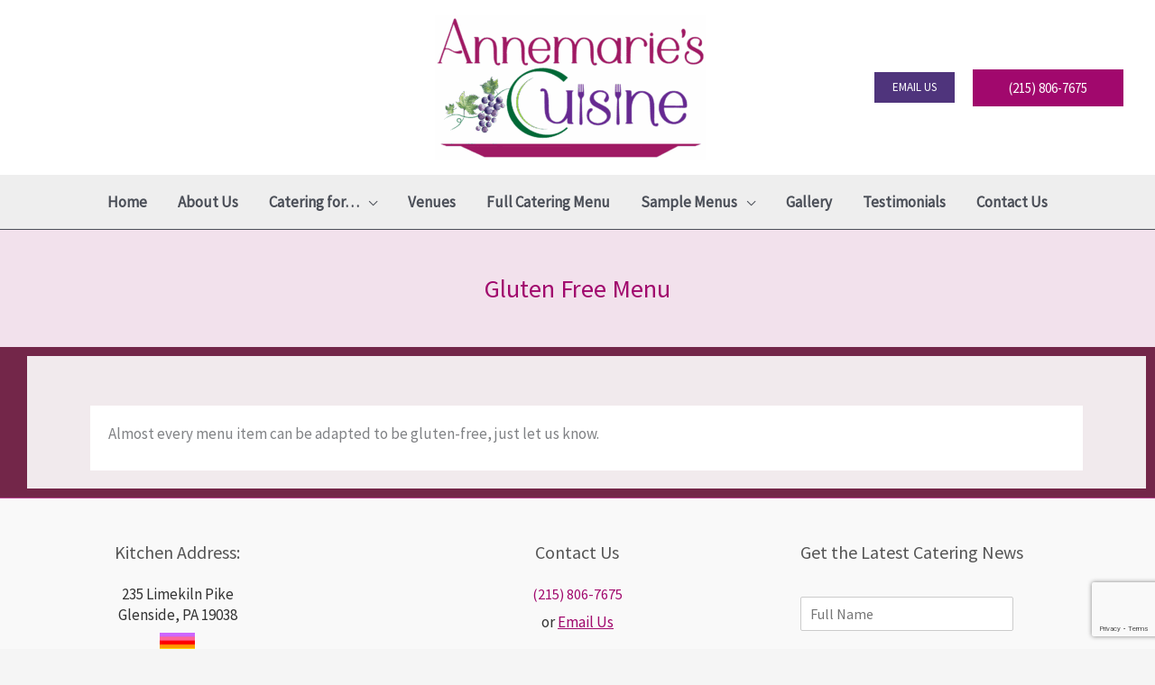

--- FILE ---
content_type: text/html; charset=utf-8
request_url: https://www.google.com/recaptcha/api2/anchor?ar=1&k=6Lc-3MUqAAAAAOZ7fHKFH8dFXAheDWfyYpffsZ3X&co=aHR0cHM6Ly9hbm5lbWFyaWVzY3Vpc2luZS5jb206NDQz&hl=en&v=PoyoqOPhxBO7pBk68S4YbpHZ&size=invisible&anchor-ms=20000&execute-ms=30000&cb=5q82u28ruqyl
body_size: 48556
content:
<!DOCTYPE HTML><html dir="ltr" lang="en"><head><meta http-equiv="Content-Type" content="text/html; charset=UTF-8">
<meta http-equiv="X-UA-Compatible" content="IE=edge">
<title>reCAPTCHA</title>
<style type="text/css">
/* cyrillic-ext */
@font-face {
  font-family: 'Roboto';
  font-style: normal;
  font-weight: 400;
  font-stretch: 100%;
  src: url(//fonts.gstatic.com/s/roboto/v48/KFO7CnqEu92Fr1ME7kSn66aGLdTylUAMa3GUBHMdazTgWw.woff2) format('woff2');
  unicode-range: U+0460-052F, U+1C80-1C8A, U+20B4, U+2DE0-2DFF, U+A640-A69F, U+FE2E-FE2F;
}
/* cyrillic */
@font-face {
  font-family: 'Roboto';
  font-style: normal;
  font-weight: 400;
  font-stretch: 100%;
  src: url(//fonts.gstatic.com/s/roboto/v48/KFO7CnqEu92Fr1ME7kSn66aGLdTylUAMa3iUBHMdazTgWw.woff2) format('woff2');
  unicode-range: U+0301, U+0400-045F, U+0490-0491, U+04B0-04B1, U+2116;
}
/* greek-ext */
@font-face {
  font-family: 'Roboto';
  font-style: normal;
  font-weight: 400;
  font-stretch: 100%;
  src: url(//fonts.gstatic.com/s/roboto/v48/KFO7CnqEu92Fr1ME7kSn66aGLdTylUAMa3CUBHMdazTgWw.woff2) format('woff2');
  unicode-range: U+1F00-1FFF;
}
/* greek */
@font-face {
  font-family: 'Roboto';
  font-style: normal;
  font-weight: 400;
  font-stretch: 100%;
  src: url(//fonts.gstatic.com/s/roboto/v48/KFO7CnqEu92Fr1ME7kSn66aGLdTylUAMa3-UBHMdazTgWw.woff2) format('woff2');
  unicode-range: U+0370-0377, U+037A-037F, U+0384-038A, U+038C, U+038E-03A1, U+03A3-03FF;
}
/* math */
@font-face {
  font-family: 'Roboto';
  font-style: normal;
  font-weight: 400;
  font-stretch: 100%;
  src: url(//fonts.gstatic.com/s/roboto/v48/KFO7CnqEu92Fr1ME7kSn66aGLdTylUAMawCUBHMdazTgWw.woff2) format('woff2');
  unicode-range: U+0302-0303, U+0305, U+0307-0308, U+0310, U+0312, U+0315, U+031A, U+0326-0327, U+032C, U+032F-0330, U+0332-0333, U+0338, U+033A, U+0346, U+034D, U+0391-03A1, U+03A3-03A9, U+03B1-03C9, U+03D1, U+03D5-03D6, U+03F0-03F1, U+03F4-03F5, U+2016-2017, U+2034-2038, U+203C, U+2040, U+2043, U+2047, U+2050, U+2057, U+205F, U+2070-2071, U+2074-208E, U+2090-209C, U+20D0-20DC, U+20E1, U+20E5-20EF, U+2100-2112, U+2114-2115, U+2117-2121, U+2123-214F, U+2190, U+2192, U+2194-21AE, U+21B0-21E5, U+21F1-21F2, U+21F4-2211, U+2213-2214, U+2216-22FF, U+2308-230B, U+2310, U+2319, U+231C-2321, U+2336-237A, U+237C, U+2395, U+239B-23B7, U+23D0, U+23DC-23E1, U+2474-2475, U+25AF, U+25B3, U+25B7, U+25BD, U+25C1, U+25CA, U+25CC, U+25FB, U+266D-266F, U+27C0-27FF, U+2900-2AFF, U+2B0E-2B11, U+2B30-2B4C, U+2BFE, U+3030, U+FF5B, U+FF5D, U+1D400-1D7FF, U+1EE00-1EEFF;
}
/* symbols */
@font-face {
  font-family: 'Roboto';
  font-style: normal;
  font-weight: 400;
  font-stretch: 100%;
  src: url(//fonts.gstatic.com/s/roboto/v48/KFO7CnqEu92Fr1ME7kSn66aGLdTylUAMaxKUBHMdazTgWw.woff2) format('woff2');
  unicode-range: U+0001-000C, U+000E-001F, U+007F-009F, U+20DD-20E0, U+20E2-20E4, U+2150-218F, U+2190, U+2192, U+2194-2199, U+21AF, U+21E6-21F0, U+21F3, U+2218-2219, U+2299, U+22C4-22C6, U+2300-243F, U+2440-244A, U+2460-24FF, U+25A0-27BF, U+2800-28FF, U+2921-2922, U+2981, U+29BF, U+29EB, U+2B00-2BFF, U+4DC0-4DFF, U+FFF9-FFFB, U+10140-1018E, U+10190-1019C, U+101A0, U+101D0-101FD, U+102E0-102FB, U+10E60-10E7E, U+1D2C0-1D2D3, U+1D2E0-1D37F, U+1F000-1F0FF, U+1F100-1F1AD, U+1F1E6-1F1FF, U+1F30D-1F30F, U+1F315, U+1F31C, U+1F31E, U+1F320-1F32C, U+1F336, U+1F378, U+1F37D, U+1F382, U+1F393-1F39F, U+1F3A7-1F3A8, U+1F3AC-1F3AF, U+1F3C2, U+1F3C4-1F3C6, U+1F3CA-1F3CE, U+1F3D4-1F3E0, U+1F3ED, U+1F3F1-1F3F3, U+1F3F5-1F3F7, U+1F408, U+1F415, U+1F41F, U+1F426, U+1F43F, U+1F441-1F442, U+1F444, U+1F446-1F449, U+1F44C-1F44E, U+1F453, U+1F46A, U+1F47D, U+1F4A3, U+1F4B0, U+1F4B3, U+1F4B9, U+1F4BB, U+1F4BF, U+1F4C8-1F4CB, U+1F4D6, U+1F4DA, U+1F4DF, U+1F4E3-1F4E6, U+1F4EA-1F4ED, U+1F4F7, U+1F4F9-1F4FB, U+1F4FD-1F4FE, U+1F503, U+1F507-1F50B, U+1F50D, U+1F512-1F513, U+1F53E-1F54A, U+1F54F-1F5FA, U+1F610, U+1F650-1F67F, U+1F687, U+1F68D, U+1F691, U+1F694, U+1F698, U+1F6AD, U+1F6B2, U+1F6B9-1F6BA, U+1F6BC, U+1F6C6-1F6CF, U+1F6D3-1F6D7, U+1F6E0-1F6EA, U+1F6F0-1F6F3, U+1F6F7-1F6FC, U+1F700-1F7FF, U+1F800-1F80B, U+1F810-1F847, U+1F850-1F859, U+1F860-1F887, U+1F890-1F8AD, U+1F8B0-1F8BB, U+1F8C0-1F8C1, U+1F900-1F90B, U+1F93B, U+1F946, U+1F984, U+1F996, U+1F9E9, U+1FA00-1FA6F, U+1FA70-1FA7C, U+1FA80-1FA89, U+1FA8F-1FAC6, U+1FACE-1FADC, U+1FADF-1FAE9, U+1FAF0-1FAF8, U+1FB00-1FBFF;
}
/* vietnamese */
@font-face {
  font-family: 'Roboto';
  font-style: normal;
  font-weight: 400;
  font-stretch: 100%;
  src: url(//fonts.gstatic.com/s/roboto/v48/KFO7CnqEu92Fr1ME7kSn66aGLdTylUAMa3OUBHMdazTgWw.woff2) format('woff2');
  unicode-range: U+0102-0103, U+0110-0111, U+0128-0129, U+0168-0169, U+01A0-01A1, U+01AF-01B0, U+0300-0301, U+0303-0304, U+0308-0309, U+0323, U+0329, U+1EA0-1EF9, U+20AB;
}
/* latin-ext */
@font-face {
  font-family: 'Roboto';
  font-style: normal;
  font-weight: 400;
  font-stretch: 100%;
  src: url(//fonts.gstatic.com/s/roboto/v48/KFO7CnqEu92Fr1ME7kSn66aGLdTylUAMa3KUBHMdazTgWw.woff2) format('woff2');
  unicode-range: U+0100-02BA, U+02BD-02C5, U+02C7-02CC, U+02CE-02D7, U+02DD-02FF, U+0304, U+0308, U+0329, U+1D00-1DBF, U+1E00-1E9F, U+1EF2-1EFF, U+2020, U+20A0-20AB, U+20AD-20C0, U+2113, U+2C60-2C7F, U+A720-A7FF;
}
/* latin */
@font-face {
  font-family: 'Roboto';
  font-style: normal;
  font-weight: 400;
  font-stretch: 100%;
  src: url(//fonts.gstatic.com/s/roboto/v48/KFO7CnqEu92Fr1ME7kSn66aGLdTylUAMa3yUBHMdazQ.woff2) format('woff2');
  unicode-range: U+0000-00FF, U+0131, U+0152-0153, U+02BB-02BC, U+02C6, U+02DA, U+02DC, U+0304, U+0308, U+0329, U+2000-206F, U+20AC, U+2122, U+2191, U+2193, U+2212, U+2215, U+FEFF, U+FFFD;
}
/* cyrillic-ext */
@font-face {
  font-family: 'Roboto';
  font-style: normal;
  font-weight: 500;
  font-stretch: 100%;
  src: url(//fonts.gstatic.com/s/roboto/v48/KFO7CnqEu92Fr1ME7kSn66aGLdTylUAMa3GUBHMdazTgWw.woff2) format('woff2');
  unicode-range: U+0460-052F, U+1C80-1C8A, U+20B4, U+2DE0-2DFF, U+A640-A69F, U+FE2E-FE2F;
}
/* cyrillic */
@font-face {
  font-family: 'Roboto';
  font-style: normal;
  font-weight: 500;
  font-stretch: 100%;
  src: url(//fonts.gstatic.com/s/roboto/v48/KFO7CnqEu92Fr1ME7kSn66aGLdTylUAMa3iUBHMdazTgWw.woff2) format('woff2');
  unicode-range: U+0301, U+0400-045F, U+0490-0491, U+04B0-04B1, U+2116;
}
/* greek-ext */
@font-face {
  font-family: 'Roboto';
  font-style: normal;
  font-weight: 500;
  font-stretch: 100%;
  src: url(//fonts.gstatic.com/s/roboto/v48/KFO7CnqEu92Fr1ME7kSn66aGLdTylUAMa3CUBHMdazTgWw.woff2) format('woff2');
  unicode-range: U+1F00-1FFF;
}
/* greek */
@font-face {
  font-family: 'Roboto';
  font-style: normal;
  font-weight: 500;
  font-stretch: 100%;
  src: url(//fonts.gstatic.com/s/roboto/v48/KFO7CnqEu92Fr1ME7kSn66aGLdTylUAMa3-UBHMdazTgWw.woff2) format('woff2');
  unicode-range: U+0370-0377, U+037A-037F, U+0384-038A, U+038C, U+038E-03A1, U+03A3-03FF;
}
/* math */
@font-face {
  font-family: 'Roboto';
  font-style: normal;
  font-weight: 500;
  font-stretch: 100%;
  src: url(//fonts.gstatic.com/s/roboto/v48/KFO7CnqEu92Fr1ME7kSn66aGLdTylUAMawCUBHMdazTgWw.woff2) format('woff2');
  unicode-range: U+0302-0303, U+0305, U+0307-0308, U+0310, U+0312, U+0315, U+031A, U+0326-0327, U+032C, U+032F-0330, U+0332-0333, U+0338, U+033A, U+0346, U+034D, U+0391-03A1, U+03A3-03A9, U+03B1-03C9, U+03D1, U+03D5-03D6, U+03F0-03F1, U+03F4-03F5, U+2016-2017, U+2034-2038, U+203C, U+2040, U+2043, U+2047, U+2050, U+2057, U+205F, U+2070-2071, U+2074-208E, U+2090-209C, U+20D0-20DC, U+20E1, U+20E5-20EF, U+2100-2112, U+2114-2115, U+2117-2121, U+2123-214F, U+2190, U+2192, U+2194-21AE, U+21B0-21E5, U+21F1-21F2, U+21F4-2211, U+2213-2214, U+2216-22FF, U+2308-230B, U+2310, U+2319, U+231C-2321, U+2336-237A, U+237C, U+2395, U+239B-23B7, U+23D0, U+23DC-23E1, U+2474-2475, U+25AF, U+25B3, U+25B7, U+25BD, U+25C1, U+25CA, U+25CC, U+25FB, U+266D-266F, U+27C0-27FF, U+2900-2AFF, U+2B0E-2B11, U+2B30-2B4C, U+2BFE, U+3030, U+FF5B, U+FF5D, U+1D400-1D7FF, U+1EE00-1EEFF;
}
/* symbols */
@font-face {
  font-family: 'Roboto';
  font-style: normal;
  font-weight: 500;
  font-stretch: 100%;
  src: url(//fonts.gstatic.com/s/roboto/v48/KFO7CnqEu92Fr1ME7kSn66aGLdTylUAMaxKUBHMdazTgWw.woff2) format('woff2');
  unicode-range: U+0001-000C, U+000E-001F, U+007F-009F, U+20DD-20E0, U+20E2-20E4, U+2150-218F, U+2190, U+2192, U+2194-2199, U+21AF, U+21E6-21F0, U+21F3, U+2218-2219, U+2299, U+22C4-22C6, U+2300-243F, U+2440-244A, U+2460-24FF, U+25A0-27BF, U+2800-28FF, U+2921-2922, U+2981, U+29BF, U+29EB, U+2B00-2BFF, U+4DC0-4DFF, U+FFF9-FFFB, U+10140-1018E, U+10190-1019C, U+101A0, U+101D0-101FD, U+102E0-102FB, U+10E60-10E7E, U+1D2C0-1D2D3, U+1D2E0-1D37F, U+1F000-1F0FF, U+1F100-1F1AD, U+1F1E6-1F1FF, U+1F30D-1F30F, U+1F315, U+1F31C, U+1F31E, U+1F320-1F32C, U+1F336, U+1F378, U+1F37D, U+1F382, U+1F393-1F39F, U+1F3A7-1F3A8, U+1F3AC-1F3AF, U+1F3C2, U+1F3C4-1F3C6, U+1F3CA-1F3CE, U+1F3D4-1F3E0, U+1F3ED, U+1F3F1-1F3F3, U+1F3F5-1F3F7, U+1F408, U+1F415, U+1F41F, U+1F426, U+1F43F, U+1F441-1F442, U+1F444, U+1F446-1F449, U+1F44C-1F44E, U+1F453, U+1F46A, U+1F47D, U+1F4A3, U+1F4B0, U+1F4B3, U+1F4B9, U+1F4BB, U+1F4BF, U+1F4C8-1F4CB, U+1F4D6, U+1F4DA, U+1F4DF, U+1F4E3-1F4E6, U+1F4EA-1F4ED, U+1F4F7, U+1F4F9-1F4FB, U+1F4FD-1F4FE, U+1F503, U+1F507-1F50B, U+1F50D, U+1F512-1F513, U+1F53E-1F54A, U+1F54F-1F5FA, U+1F610, U+1F650-1F67F, U+1F687, U+1F68D, U+1F691, U+1F694, U+1F698, U+1F6AD, U+1F6B2, U+1F6B9-1F6BA, U+1F6BC, U+1F6C6-1F6CF, U+1F6D3-1F6D7, U+1F6E0-1F6EA, U+1F6F0-1F6F3, U+1F6F7-1F6FC, U+1F700-1F7FF, U+1F800-1F80B, U+1F810-1F847, U+1F850-1F859, U+1F860-1F887, U+1F890-1F8AD, U+1F8B0-1F8BB, U+1F8C0-1F8C1, U+1F900-1F90B, U+1F93B, U+1F946, U+1F984, U+1F996, U+1F9E9, U+1FA00-1FA6F, U+1FA70-1FA7C, U+1FA80-1FA89, U+1FA8F-1FAC6, U+1FACE-1FADC, U+1FADF-1FAE9, U+1FAF0-1FAF8, U+1FB00-1FBFF;
}
/* vietnamese */
@font-face {
  font-family: 'Roboto';
  font-style: normal;
  font-weight: 500;
  font-stretch: 100%;
  src: url(//fonts.gstatic.com/s/roboto/v48/KFO7CnqEu92Fr1ME7kSn66aGLdTylUAMa3OUBHMdazTgWw.woff2) format('woff2');
  unicode-range: U+0102-0103, U+0110-0111, U+0128-0129, U+0168-0169, U+01A0-01A1, U+01AF-01B0, U+0300-0301, U+0303-0304, U+0308-0309, U+0323, U+0329, U+1EA0-1EF9, U+20AB;
}
/* latin-ext */
@font-face {
  font-family: 'Roboto';
  font-style: normal;
  font-weight: 500;
  font-stretch: 100%;
  src: url(//fonts.gstatic.com/s/roboto/v48/KFO7CnqEu92Fr1ME7kSn66aGLdTylUAMa3KUBHMdazTgWw.woff2) format('woff2');
  unicode-range: U+0100-02BA, U+02BD-02C5, U+02C7-02CC, U+02CE-02D7, U+02DD-02FF, U+0304, U+0308, U+0329, U+1D00-1DBF, U+1E00-1E9F, U+1EF2-1EFF, U+2020, U+20A0-20AB, U+20AD-20C0, U+2113, U+2C60-2C7F, U+A720-A7FF;
}
/* latin */
@font-face {
  font-family: 'Roboto';
  font-style: normal;
  font-weight: 500;
  font-stretch: 100%;
  src: url(//fonts.gstatic.com/s/roboto/v48/KFO7CnqEu92Fr1ME7kSn66aGLdTylUAMa3yUBHMdazQ.woff2) format('woff2');
  unicode-range: U+0000-00FF, U+0131, U+0152-0153, U+02BB-02BC, U+02C6, U+02DA, U+02DC, U+0304, U+0308, U+0329, U+2000-206F, U+20AC, U+2122, U+2191, U+2193, U+2212, U+2215, U+FEFF, U+FFFD;
}
/* cyrillic-ext */
@font-face {
  font-family: 'Roboto';
  font-style: normal;
  font-weight: 900;
  font-stretch: 100%;
  src: url(//fonts.gstatic.com/s/roboto/v48/KFO7CnqEu92Fr1ME7kSn66aGLdTylUAMa3GUBHMdazTgWw.woff2) format('woff2');
  unicode-range: U+0460-052F, U+1C80-1C8A, U+20B4, U+2DE0-2DFF, U+A640-A69F, U+FE2E-FE2F;
}
/* cyrillic */
@font-face {
  font-family: 'Roboto';
  font-style: normal;
  font-weight: 900;
  font-stretch: 100%;
  src: url(//fonts.gstatic.com/s/roboto/v48/KFO7CnqEu92Fr1ME7kSn66aGLdTylUAMa3iUBHMdazTgWw.woff2) format('woff2');
  unicode-range: U+0301, U+0400-045F, U+0490-0491, U+04B0-04B1, U+2116;
}
/* greek-ext */
@font-face {
  font-family: 'Roboto';
  font-style: normal;
  font-weight: 900;
  font-stretch: 100%;
  src: url(//fonts.gstatic.com/s/roboto/v48/KFO7CnqEu92Fr1ME7kSn66aGLdTylUAMa3CUBHMdazTgWw.woff2) format('woff2');
  unicode-range: U+1F00-1FFF;
}
/* greek */
@font-face {
  font-family: 'Roboto';
  font-style: normal;
  font-weight: 900;
  font-stretch: 100%;
  src: url(//fonts.gstatic.com/s/roboto/v48/KFO7CnqEu92Fr1ME7kSn66aGLdTylUAMa3-UBHMdazTgWw.woff2) format('woff2');
  unicode-range: U+0370-0377, U+037A-037F, U+0384-038A, U+038C, U+038E-03A1, U+03A3-03FF;
}
/* math */
@font-face {
  font-family: 'Roboto';
  font-style: normal;
  font-weight: 900;
  font-stretch: 100%;
  src: url(//fonts.gstatic.com/s/roboto/v48/KFO7CnqEu92Fr1ME7kSn66aGLdTylUAMawCUBHMdazTgWw.woff2) format('woff2');
  unicode-range: U+0302-0303, U+0305, U+0307-0308, U+0310, U+0312, U+0315, U+031A, U+0326-0327, U+032C, U+032F-0330, U+0332-0333, U+0338, U+033A, U+0346, U+034D, U+0391-03A1, U+03A3-03A9, U+03B1-03C9, U+03D1, U+03D5-03D6, U+03F0-03F1, U+03F4-03F5, U+2016-2017, U+2034-2038, U+203C, U+2040, U+2043, U+2047, U+2050, U+2057, U+205F, U+2070-2071, U+2074-208E, U+2090-209C, U+20D0-20DC, U+20E1, U+20E5-20EF, U+2100-2112, U+2114-2115, U+2117-2121, U+2123-214F, U+2190, U+2192, U+2194-21AE, U+21B0-21E5, U+21F1-21F2, U+21F4-2211, U+2213-2214, U+2216-22FF, U+2308-230B, U+2310, U+2319, U+231C-2321, U+2336-237A, U+237C, U+2395, U+239B-23B7, U+23D0, U+23DC-23E1, U+2474-2475, U+25AF, U+25B3, U+25B7, U+25BD, U+25C1, U+25CA, U+25CC, U+25FB, U+266D-266F, U+27C0-27FF, U+2900-2AFF, U+2B0E-2B11, U+2B30-2B4C, U+2BFE, U+3030, U+FF5B, U+FF5D, U+1D400-1D7FF, U+1EE00-1EEFF;
}
/* symbols */
@font-face {
  font-family: 'Roboto';
  font-style: normal;
  font-weight: 900;
  font-stretch: 100%;
  src: url(//fonts.gstatic.com/s/roboto/v48/KFO7CnqEu92Fr1ME7kSn66aGLdTylUAMaxKUBHMdazTgWw.woff2) format('woff2');
  unicode-range: U+0001-000C, U+000E-001F, U+007F-009F, U+20DD-20E0, U+20E2-20E4, U+2150-218F, U+2190, U+2192, U+2194-2199, U+21AF, U+21E6-21F0, U+21F3, U+2218-2219, U+2299, U+22C4-22C6, U+2300-243F, U+2440-244A, U+2460-24FF, U+25A0-27BF, U+2800-28FF, U+2921-2922, U+2981, U+29BF, U+29EB, U+2B00-2BFF, U+4DC0-4DFF, U+FFF9-FFFB, U+10140-1018E, U+10190-1019C, U+101A0, U+101D0-101FD, U+102E0-102FB, U+10E60-10E7E, U+1D2C0-1D2D3, U+1D2E0-1D37F, U+1F000-1F0FF, U+1F100-1F1AD, U+1F1E6-1F1FF, U+1F30D-1F30F, U+1F315, U+1F31C, U+1F31E, U+1F320-1F32C, U+1F336, U+1F378, U+1F37D, U+1F382, U+1F393-1F39F, U+1F3A7-1F3A8, U+1F3AC-1F3AF, U+1F3C2, U+1F3C4-1F3C6, U+1F3CA-1F3CE, U+1F3D4-1F3E0, U+1F3ED, U+1F3F1-1F3F3, U+1F3F5-1F3F7, U+1F408, U+1F415, U+1F41F, U+1F426, U+1F43F, U+1F441-1F442, U+1F444, U+1F446-1F449, U+1F44C-1F44E, U+1F453, U+1F46A, U+1F47D, U+1F4A3, U+1F4B0, U+1F4B3, U+1F4B9, U+1F4BB, U+1F4BF, U+1F4C8-1F4CB, U+1F4D6, U+1F4DA, U+1F4DF, U+1F4E3-1F4E6, U+1F4EA-1F4ED, U+1F4F7, U+1F4F9-1F4FB, U+1F4FD-1F4FE, U+1F503, U+1F507-1F50B, U+1F50D, U+1F512-1F513, U+1F53E-1F54A, U+1F54F-1F5FA, U+1F610, U+1F650-1F67F, U+1F687, U+1F68D, U+1F691, U+1F694, U+1F698, U+1F6AD, U+1F6B2, U+1F6B9-1F6BA, U+1F6BC, U+1F6C6-1F6CF, U+1F6D3-1F6D7, U+1F6E0-1F6EA, U+1F6F0-1F6F3, U+1F6F7-1F6FC, U+1F700-1F7FF, U+1F800-1F80B, U+1F810-1F847, U+1F850-1F859, U+1F860-1F887, U+1F890-1F8AD, U+1F8B0-1F8BB, U+1F8C0-1F8C1, U+1F900-1F90B, U+1F93B, U+1F946, U+1F984, U+1F996, U+1F9E9, U+1FA00-1FA6F, U+1FA70-1FA7C, U+1FA80-1FA89, U+1FA8F-1FAC6, U+1FACE-1FADC, U+1FADF-1FAE9, U+1FAF0-1FAF8, U+1FB00-1FBFF;
}
/* vietnamese */
@font-face {
  font-family: 'Roboto';
  font-style: normal;
  font-weight: 900;
  font-stretch: 100%;
  src: url(//fonts.gstatic.com/s/roboto/v48/KFO7CnqEu92Fr1ME7kSn66aGLdTylUAMa3OUBHMdazTgWw.woff2) format('woff2');
  unicode-range: U+0102-0103, U+0110-0111, U+0128-0129, U+0168-0169, U+01A0-01A1, U+01AF-01B0, U+0300-0301, U+0303-0304, U+0308-0309, U+0323, U+0329, U+1EA0-1EF9, U+20AB;
}
/* latin-ext */
@font-face {
  font-family: 'Roboto';
  font-style: normal;
  font-weight: 900;
  font-stretch: 100%;
  src: url(//fonts.gstatic.com/s/roboto/v48/KFO7CnqEu92Fr1ME7kSn66aGLdTylUAMa3KUBHMdazTgWw.woff2) format('woff2');
  unicode-range: U+0100-02BA, U+02BD-02C5, U+02C7-02CC, U+02CE-02D7, U+02DD-02FF, U+0304, U+0308, U+0329, U+1D00-1DBF, U+1E00-1E9F, U+1EF2-1EFF, U+2020, U+20A0-20AB, U+20AD-20C0, U+2113, U+2C60-2C7F, U+A720-A7FF;
}
/* latin */
@font-face {
  font-family: 'Roboto';
  font-style: normal;
  font-weight: 900;
  font-stretch: 100%;
  src: url(//fonts.gstatic.com/s/roboto/v48/KFO7CnqEu92Fr1ME7kSn66aGLdTylUAMa3yUBHMdazQ.woff2) format('woff2');
  unicode-range: U+0000-00FF, U+0131, U+0152-0153, U+02BB-02BC, U+02C6, U+02DA, U+02DC, U+0304, U+0308, U+0329, U+2000-206F, U+20AC, U+2122, U+2191, U+2193, U+2212, U+2215, U+FEFF, U+FFFD;
}

</style>
<link rel="stylesheet" type="text/css" href="https://www.gstatic.com/recaptcha/releases/PoyoqOPhxBO7pBk68S4YbpHZ/styles__ltr.css">
<script nonce="G5-iRqV0H0r4fMTlJ6kFTQ" type="text/javascript">window['__recaptcha_api'] = 'https://www.google.com/recaptcha/api2/';</script>
<script type="text/javascript" src="https://www.gstatic.com/recaptcha/releases/PoyoqOPhxBO7pBk68S4YbpHZ/recaptcha__en.js" nonce="G5-iRqV0H0r4fMTlJ6kFTQ">
      
    </script></head>
<body><div id="rc-anchor-alert" class="rc-anchor-alert"></div>
<input type="hidden" id="recaptcha-token" value="[base64]">
<script type="text/javascript" nonce="G5-iRqV0H0r4fMTlJ6kFTQ">
      recaptcha.anchor.Main.init("[\x22ainput\x22,[\x22bgdata\x22,\x22\x22,\[base64]/[base64]/[base64]/[base64]/cjw8ejpyPj4+eil9Y2F0Y2gobCl7dGhyb3cgbDt9fSxIPWZ1bmN0aW9uKHcsdCx6KXtpZih3PT0xOTR8fHc9PTIwOCl0LnZbd10/dC52W3ddLmNvbmNhdCh6KTp0LnZbd109b2Yoeix0KTtlbHNle2lmKHQuYkImJnchPTMxNylyZXR1cm47dz09NjZ8fHc9PTEyMnx8dz09NDcwfHx3PT00NHx8dz09NDE2fHx3PT0zOTd8fHc9PTQyMXx8dz09Njh8fHc9PTcwfHx3PT0xODQ/[base64]/[base64]/[base64]/bmV3IGRbVl0oSlswXSk6cD09Mj9uZXcgZFtWXShKWzBdLEpbMV0pOnA9PTM/bmV3IGRbVl0oSlswXSxKWzFdLEpbMl0pOnA9PTQ/[base64]/[base64]/[base64]/[base64]\x22,\[base64]\\u003d\\u003d\x22,\[base64]/woPDncO5woQnwoHDssKhwrbCncKyVT4TwrzChlHDmnoiwqvCusKzwpY/DsKzw5dcK8KQwrMMD8KvwqDCpcKKZsOkFcKSw4nCnUrDrcKNw6onQsO7KsK/[base64]/Cg8KLGcKJJUHDhMOaV8O9WcKSU1XDmDvCvMOzQUU2bsOvfcKBwrnDgVvDo2U6wp7DlMOXTsO/w43Cj2XDl8OTw6vDjcK0PsO+wpbDrwRFw41WM8Kjw4PDvWdiQUnDmAt1w4vCnsKoQsO7w4zDk8K0BsKkw7RWQsOxYMKaL8KrGkk+wolpwo5gwpRcwqDDmHRCwodlUW7CvHgjwo7DksOKCQwsS2F5ZjzDlMOwwo/DrC54w5QuDxpCJmBywpQZS1IlBV0FAGvClD5Pw7fDtyDCncK1w43CrHd1PkU1wrTDmHXCncOfw7ZNw7dpw6XDn8Kowqc/WArCmcKnwoIAwop3wqrCi8KIw5rDikhZazB6w7JFG0w/RCPDhsKwwqt4clNWc3Qhwr3CnH7Dk3zDlgjCtj/Do8KEQCoFw6/Djh1Uw4fCr8OYAgzDr8OXeMK7wox3SsKOw4BVOD3DhG7DnVrDsFpXwolVw6crbsKvw7kfwpp1MhVQw5HCtjnDu0svw6xHQCnClcKvfDIJwogGS8OacMOKwp3DucKZaV1swrsPwr0oMsOXw5I9BMK/[base64]/[base64]/CvgBiwpsqcsOTw7Znwq1Hw4PDrcO/DnjChFTCmjJNwqUMHcOhwpXDucO6W8OEw47CnMK8w4pTNgXDk8Kjw5HClMKPY1fDiENww4zDgnElw7PCon/CuH97UUBbcMOaJR1OBU3Dv0LClsO8wrLCqcOGEkPCu2/Cug8efyTDiMO4w65Hw7d9w6hrwrROdQbCkmPDkMOZB8OMJ8K3NzEkwprCq0YJw4PDtFnCoMObb8OGSC/CtcOywr7DuMKNw5Iiw6/CgsOgwq7CnkpNwo5wD1DDhcK/[base64]/[base64]/DksKKw5rDhhM3wp/[base64]/DnAl2GMK0KSXDm8KfXVo9H8OXOlpzw6HCt1Yiw5hpCCLDvsKcwpPDl8O/w4vDksOlLsO3w4zCucKSU8OJw7DDrMKCwrDDilkTGcOVwo7DucOowpksCjEIbsOVw6bCihRtw7NCw7DDqXtUwqLDmkLDgsKkw6DDssOCwp3CksKbTMOAOMO5GsOFwqUPwqlPwrFsw53DjsKAw5EUdcO1W1PCmnnCtwfDk8OAwp/Ct27ClsKXWQ1feyHCsxHDjcKsBMK5WW7Cu8K+HXEqRMKMVFnCr8KsasOaw7JiYmEewqfDnsKuwrzDnF8wwoDCtsKWNcKgPsOVXyHCpEFCdB/[base64]/DmcKQw4F7RsK1PiPDtBbCnMO0w6MhL8O/wqZeBcOMwpLCvsOzw5PCpcKVw55Uwo4xBMO0wqk/w6DCvWMcQsOPwrXCtX1hwpXDl8KGRAEcw4hCwpLCh8KrwpsfKcKWwrQ/wojCssOIDsKwRMOCw7YzXSvDusOKwoxWHQjCmXDCgiYXwpnDtkYuw5DCsMOsMsOYIzwYw5nCu8KsPBfDosKgJHzDvETDqhTDij0wQMO7RsKAWMO5w5Rlw5E/wobDnMKPwq/CmWnDlcOFwppKw6TDjgLCgFp+NAw6QDrCgsKLwp0DBsOMwrdXwrIQwrIuWcKCw4XCk8OCRTQlA8ONwotRw4nCqBtCNMK1R2HChcOaF8KWfcO+w7ZWw4pqesOnJsO9McKTw4bDgsKRw6/DncOIP2nDkcOMwoctwp3DlERdwqBCw6/[base64]/[base64]/CqjLDlEQPE8Opw7HDm8OYw44Tw4MRw4xAVMOvVcKoTsKgwpMzccKVwp43EwjCmsO5RMK/wqXCkcOkHMKMZg3DsF9Gw6YqUxnCqi48KsKuworDjUHCix1SIcKqWEvCtAzCssO1d8OcwrjDlnUJFcOwNMKJwoQMwrHDll3Diz4Vw4nDlcKKSsOlNsOlw5Zewp1oVsKDRDAkw6gcADLDrcKYw5JyF8OQwqrDvUMfJMO3wqvCpsOew4zDhE45UcKQFMKOwqg/MUYaw5wCwqPDp8Kmwq5EWiLChiTDl8KGw5FFw6pdwqDDsw1WA8KuUxRuw5zDp3/[base64]/CjMKHKMOCTcOxwoXDji88w48bwrzDgW9YYMKyRC10w57CnwHCisKYc8O1Q8OBw5/[base64]/ChnnCs8O0M2Q1IHXClRPDmcOYwpnDsMKoaUzDsm/CnsOnS8ODwpbCtzZ3w6Q1FsKJRwlfbMOaw619wrTDk3sBYMOULElmw5nDjsO/wrXDucKzwrHCm8KCw4s7HMKEwoUvwqLChMKJRGkuw5/DisK+wpzCpMK4XcOTw6scDQpow5pLwqdeOXdTw6MiGMKswqUUDCTDqwdZSHbCm8Oaw4fDg8Ouw7IbMELDoS7CuCTDg8OCISnChiHCusKqw7d5wqjDlMKCS8KZwrYkRwt5wqvDqMKqYgRJP8OdY8OdAk/Ci8O0wr9/HsOeBT5Iw5rChcO3Q8O3wpjCgE/Cj0ksSAx/YXbDusOcwpLCvm8/fcOrB8KIwrPDtcKVPMKrw7B8HcKSwq4jw5gWwr/CusKmUcKMwrrDgcKoNcOzw5DDn8OFw6jDulfDhS9swq5oO8KMw4bChcKTYsOjw5/[base64]/w6fDlwzDoMOew5hdwoHDlMO6w78Ew4JUw43DqxbChcOiA2A9b8KhKiMbHMOUwr3CtMO0w6LCmcK4w63CusK9d07DpsOAwoPDhcOXYlQPw5MlaxRZZsOjFMOgGsK3wplIwqZ8QB1TwpzDvW0Kwr8Lwq/[base64]/Dn07DgiVHwqPDpBp/esOXw5NeU8O5BgMEXzYXIsKhwq3DrsOiwqfChcKIaMKGHV01bMKOdkZOwo3Cn8Odwp7CssOXw4Faw7tvI8KCwo7DlF7DmTo4w75UwpluwqbCuF4TAVVbwq18w6jCp8K0UkkqVMOjw4cmNEhFw6tVw4YPTX0mwoLDoH/CsVVUa8KQaAvCnsKqL1xeN1/DpcO6wpvCnU4oDcO4w7bCgyVRLX3DogzDh1N/[base64]/[base64]/GcOUw6/DqMKwwos+fCLCrkTDpAEcw6NrwqvDj8Kuw4HCnsK+w4nDlTtxX8OrYko1THXDp3gGwpTDu1HDsE/CisO/wrZKw6AGPsK6YcOcasKOw5xLZCjDsMKEw4t9RsOfRTDDr8KqwrjDkMOzTwzCljgfKsKDw4DCgBnCh1PCih3CisK7LMKkw78kIsOSVAAAFsOrwqnDtcKawrI2TEfDtsOHw5/[base64]/DrcOtYcOHd8O2I8KDRTHDmcKnZwofwoZfFcOqw6QRwoXDtcKSPxZVwqQVQcKrRsKuESfDqmDDicKHHsOzTsOfVcKaTFFGw6I5w5gqw6Z0J8OJwq3Ct03DnsO+w53CjcOhw4bCm8Kdw7PCh8O/w7bCmT5sUlV5c8K9wrM8Tl7CuBXCuwLCnsKVEcKBw5gpfMKyF8KYcMKSSX9mdsOdAFRRdTDDij7DphJbMcOrw6rCpsKtw7A2Pi/DvgM1w7PDnDHCsQN2w6TCgsOZGgTDmhDCtcO8LzDDm3HCrsKyO8O/f8Otwo7DqsK2w4guw5XDucKOaQ7CjBbCu0vCq0Fcw53CgW4Ic3EID8O+WcKtw73DksKgAcOMwrsWKcOowpHDvMKQw4XDssOhwoDCshHChA7DsmtwJnTDsW3ClATCrsOCcsKeRxB8LVfCgsKLA2/Dp8K9w5rDvMO9XjpqwpbClgXDh8Kewq1/[base64]/w6tSacKSX17DnjQTeGAoA8KTw5jCtjxxwoXDjsOew43DrHlxPXw0w7LCsWTDoVp8WRxNHcOEwrgUZcK1w4HDmQQoB8OPwqrCtMKPVsOIC8OrwoVKTcOkAUssYsOyw6rCp8KAwp9/w5c/[base64]/CqcOuwq7DuF9Fwp1re8KPw5gMAsOZGwrDvFbClwA8J8KcX0fDosKpwpTCoTrDviPClcKKRG8bwp/CnjrCnE3CqyRTAcKLXMOXfUDDuMK2wqvDpcK+XRPCnmloJMOFCMOowol9w7HCv8OTM8K6wrXCvizCvTLCpW8Sc8KcfgUTw7/CpylzScOFwpjCil3DsjkawrJ6wro1LHfCs2jDiW/DuS/Ds2XDlxnCjMOPwpU7w4R1w7TCr19vwo1fwpPCn1/CosODw57DgsO0OsOzwr5rCx9ywr/CoMOZw4IUw7fCvMKLOgvDoBHDj0/ChsO+cMOEw4huw61/wr5xwpxfw4UXw7DDnMKsbsOjwozDgsK6FcOuScKhFMKbCsO+wpHCpHIaw6Ydwpw/wonDi3vDoFrDgQrDhkzDgwPChhc/fEYvwqzCrQvDh8KiDzJAGALDqsKVew3DsSfDtDXCocKJw6jDj8KJakvDpRQowoMFw71pwo5uwqJFYcOSF2FQJ07CvsO/[base64]/w5kMwrDDusOBw7gPwoTDoRTCsDkdw4Y/wodVwrfDhCJcGMKmw7/CqcOAeno1RMKDw5lxw7PCh1sew6fDg8O2w6bDh8KQwoTCncOoHsKpwp8Ywro/[base64]/CpAzDpixZwqDDsS0eD34mwpVxwrnDpsOtw48GwoVfbcOwU2UUDRdZZFnChcKswqorwrZmw7LCg8O4a8KlU8OAXTjCuTLCtcO9cVtiNmp8wqd2NUHCicK8RcKuw7DDlxDCvMOYwoHDrcOXw4/DkAbChMO3DQ3DoMOewobDlMKvwqnDrMO5PVTDnXzDs8KXw5PCq8OZHMOOw7zCrxknIhFFQcO4bBB3TMOOQMOuO0Z3wq/Ds8Oyc8K/[base64]/CgQTCkiACw7DDq8Kaw5o+wqxSY1PCkMKAw7LDn8O2TMOGGMO7wqViw4wMcAXDjMK3wpzChjIfcHbCvsOgfsKrw7p2wpfCr0hhNMOyPMKRTAnCgkAgKmDCoHHDmcO4woc3M8KyVsKFw7l/P8KsH8O/[base64]/Dv8K7TcK6FMKgMEINwrU8wqsnbgfDqT9Nw6zDkATCokZIwrjDgiHDqUJ5w6vDmnlEw5Aqw7PCpjrCvCItw7jCpn9xOnZuY3LDmCUdOMOPfn7CqcOPa8OSwrB+MsO3wqjCncOBw6DCignDnUVgMmRLIHc5w63DlzVaCx/CumsEwpfCqsO/w7hpEsO4wrTDt0YuG8KPHTDClHXCsGgIwrPDhsKLCBJ7w6fDiBbCsMOOY8KKw5oUw6Qaw5cAdMOSHcKsw4/DqcKcEnN0w5XDgcOXw6Y5XcOfw4/DgS7CvcOew6kyw43DucKrwrTCt8KEw7DDnsKvw69Rwo/DgsK6RTsMR8Kiw6TDucO8w5NRMDwwwqZ+e0PCozbDp8OWw43CiMKRfsKNdyfDrF0WwpIDw4pQwpbCjT/DiMO0bynDv1nDoMKwwpPDiRjDlWfDucOdwol/GybCnlY0wodkw7BLw5hDCMO2IRpyw5HCnMKUw4XCmTLCiVbCvmjDk0PCnht/[base64]/CqcKQcEhdwr8Lw7tnwpk2w4nDosKSf8Okwo9wWSHCumEnw5MVVT88wrJpw5nDj8OnwqXCkMK0wr8rwpZZOmfDisK0w5HDuE7CksORbMKsw53DhsKvX8KTScOzTnfCosK3YXrDiMKPCcO7bCHCh8OybMOMw7p+c8Kkw7PCgl10w6Y6QTk+w4PDtyfDscOMwq/DoMKtChlXw5TDjsOZwpvCiCrCoSV8wqRjeMOMVcORwq3CgcK8w6fCqnHCnMK9VMK6FMKgwpjDsl0fYWp9dsKIUMKiXsKfwpnCvcKOw7wQw6Qzw53CrQNcwo7DkXXDo0PCsnjDolwZw7XDosK2H8Kdw5pNaRl4woDCtsOkcA/ClWkWw5A6w5FubMK3fBE3c8OpaVHDkAMmwoMrw4nCu8KrXcKCZcOjw7ouwqjDssKdQ8O1YcKQYsO6P1xgwrTCmcKuE1/[base64]/CiUHCicKFYA96AcOcYGYkUcOYbxDDujhaEcKBw4/DqMOpEGXCt2PDpsOmw53CiMOyU8K/w47CpwDCu8KAw55nwoR3HA3DgCk+wr1+woxHIEBAwoPCkMK0DsOpWkzChhYGwq3DlsOsw4PDinhAw5HDt8KNAsKeaElOWwDDvVMUYcKIwo3Dl012FFt7RS/CvmbDjzYkwoQdN1vCkh7Dj21cfsOIw67CmHPDvMO+W1Jqwr9+OU9iw6HCkcOCw6YnwpEtw7lYwrzDnT0UeHzCp2cYX8K4N8K9wrXDoB7CkRrCvTsxU8Kowrt/KT3CicORwrHChCbCn8Ofw4nDl3cpAT7DuB/DncKwwp1/w4/[base64]/w6QQRMO2FxTDs8Kuw5Y/G8KzIMKuCELCscK0MhECw44jw5fCpMKyciLCtcOrWsO0IsKNe8OyacKsNsOHw4/DjQtEwp5ReMOzE8Kww6Jdw4hdcsOldMKde8OzJsKfw6A4fE7Ct0LDqcK5wqfDq8OwYMKkw7XCtcKHw5VREsKWaMOKw5YmwrFRw41fwqhwwq7Ds8O5w4LCjnNWRMK9C8O6w4AIwqLCvsK4w44xQzgbw4DDmEJ/KQfCgkE6NsKuw50TwqnCsRoswqnDjQHDt8Oow4nCvMOzw7vDo8K9w45vH8K9JSDDtcOVNcKpJsKywoIBwpPDvFoqwoDDt1lIw7fDlF90XjTDtkbDsMKHwr7Ds8KowoYbMHJIw43CiMOgb8K/w4YZw6TCuMOwwqTDqsKhbcKlw6jDj0p+w4xZWVAkwr8vSMONfgZUw7MZwojCnFxuw5XCqcKIOS8YfyfDqi7CscO9w5HCkcKLwppIAkRqwqbDoQPCr8KQX3lWwo3CgsKvw7UPbFEow6TCmlDCucKmw44KXMK7H8KIwr7DjynCrsO7wqEDwpw/HMKtw408asOKw6jCj8K2w5DCrWLDo8OBw5lCwrAXwrF/[base64]/bcOBw6Uiw743wrkRfV5rDhYEw6fDixwWK8KxwrMHwqciwrLCkMKow7zChlMzwrglwps/b2MxwoVqwp9cwoDDpgw3w5nCkMO7w7dQUcOMUsK3wpVJw4fCgBfCtcKLw5rDnMO+wq81bMOMw54vSMOawpDDrsKCwrpDTMKzwrxBw73CtSPCosKywr5PRsK9W3wgwrvCh8K7RsKXXkVNXsOLw5VFfMKwZsOVw5QLK2EVbcOhLMKhwpF6SMOPfMOBw4t8w7/DthXDsMOPw7LCjmXDt8O2FEzCocK5McKtIcOgw5nDqzRsdsKswqPDlcKdM8OIwr4tw7/DiRVmw6hIc8KgwqjDlsOpasOxb0jCvzA4WT1iTwjCiTDDksKyJ3o7wrvDslgtwrvDicKmwq3CoMO/[base64]/Ck8OJGcOPL17DjMOiwqF8w6MWTMKmwoPDqhrDrsKEbQ9LwpVBwrPClELDuyjCom0kwr5LMSDCosO8w6fDocKsS8K2wprCuD/[base64]/CnsOBw6lmw5DDm8OGw6PDi8O8UgbDu8KbLsKvJsK/Xk7DvBLCq8OBw57CvcOvw6dhwqHDtMO/w7TCvMO6f0FrFMKVwqBLw4/Dn3t7e37DnkwLUcOrw7bDsMKcw7A7QMOaGsOCbMKUw4TCmAcKBcOZw43DrnvDn8OLZgANwr/CqzoDAcOgXk3CtcKhw6sFwoIPwrnCgh5Bw4zDh8Ozw6bDklB0wo3DqMOlHGpswp7Cu8KIfsK4wo1LU2Z/w4MOwp3Dlng6woHDmQ8AR2HDkC3Dg3jDicKXHsKvw4QyLXvCk0bDg1nCnRjDp1kbwqFLwqJQwoXCjyPDjRTCucOleirCjHDDrsKAIsKCZgZVFT3Dilkxw4/[base64]/DpcKAEcOie8KCRg4Pw40Kwo/Dh8Ouw6peS8OJwoR/ZMODw4hGw4YOIjkmw5HClsOJw6nCtMK8TcO2w5cOwoLDjMObwp9awqgWwoDDqkk9TRrDs8K+QsOhw6cTU8OfcsKUZBXDqsOnN0MCwr7CjsKwRcKGTUDDqy/DsMKsccKJQcOpfsK8w40OwrfDhRQvw4M5S8O8w6XDhMO8bz48w47CnMOmccKTL3E4wpdkf8OAwop5LcKtLsKbwogqw7jCjFkyPsKmJcKlLRnDs8OaWMOaw47Cjws3HlpYKmoDLC8ew4LDuyllaMOjw4fDu8O3w47CqMO0dcO/wp3DicOAw5jDvSBLW8ObTSjDpcOfw4wOw4jDtsOCOsKHIzHChAvCvkgww7/CscKxw5VnF1cGEsODHlLClsOhw6LDjidwX8OwExLCh18Yw4TCsMKcNRbDiH5Ew7zCvwvChiINI0jCqBwjAxo0MsKMw7DCgAnDksKedk8qwoZbwrDCl0seHsKhJCDDtjBLw7HCvgoDBcO2woLChgZ1LSzCvcKTDxQKch/CuHtRwqlew5E0fkAcw6E+O8OzcMKiZyUcFHlOw4zDp8KOeGbDuxUXQSzCi1VJbcKABcKzw6BrDlpJw4Ihw7LCgBrCjsKYwqBcQGLDmsKecGnChQ8Iw75zDhhKC3RHwqDCmMOow6nCnMOJw7/DjX3Dh1dwPcOSwqVHc8KJPmHCt0pZwqPCjMOMwrbDhMOvwq/DlQ7CvVzCqsOOwoZ0wrrCusOoD1dkfsOdw5nDkkLDvwDCuCbCqsKeORpgCmMBH35Iwq1Sw55vwqnDmMKqwrNRwobDj0XChX/Du2w3A8KsFR9INsKdEcKywq/DmcKbchdtw5bDvMOFwqxuwrTDo8Kkb07DhsKpVh3DqmE3wosxZMKUJhVaw4F9wo8uw6zCrgLCvzgtwr/Dn8KVwo1qYsOawrvDoMK0woDDo1fCjS96eTXCh8K7fh8uw6ZrwpF2wq7DoTMHH8KJZFEzQnnCjMKlwrHDuGthwp0CAUEEJhZgw4d0LjE0w5RRw61QVzpGw7HDvsKIw7rCoMK3wrd2CMOCwo7CtsK8CD/[base64]/CiRzCn8O0LcKRDcOoA8KRw5TClMOOw71BERFTw6XDt8Oiw4fDvsK6w4wMYsKeS8Oxw49kwqXDvWHCoMKRw6/[base64]/ZcOjLkvDuMKwLULClMKJMcKPMEbCiV7Cl8Kiw7PCg8K/JRtYw6R3wpRtBntSPMOOC8KpwrLCmsOnAGDDksOQwpcvwqofw7N2wrDCnMKAZsOTw6TDgVbDgHPCn8K7JMK6GBsWw6vDmcOhwojCjUp7w6TCpMOqw7EMDcOyA8O7f8OXcxZlUsKbw4rCjkkETMOASV8sXALCp2bDtsKnOl5Bw4fDmlRUwr0/OAPCuQBlwpnDryrDrlAyQm9Rw5TClx1+ZsOawpwJwrLDiXkaw6/Cpwh+dsOrbMKQP8OSCsOTZ2zDhwNlw6vCvxTDgxNracKNw7cywo/Dr8O/b8OTGVrDjsOzSMOQXsK9w53DhsKRKDZfaMOsw7XCkVXCuVgwwrIfSsOtwoPCj8OiPw0cUcO1w7bDr1U0ZcKrw7jCiW7DqcOow75xf3tGwrzDilHCucOMw70+wpXDisKlwovDoFhdc0rCm8KONMKqwqbCsMKHwocVw5fCjcKaYXrDuMKHeAPClcKxUzXCly/CqMO0WwbClxfDg8Kqw4NbM8OHbcKDM8KOJgbDmsO2asO6XsOFaMK8wr/DocK/RBlTw7jCk8OiIxTCtcKCNcKDIsOTwpQ7wp1HX8OWw5LDt8OAPMOxNQHCtWvCnMOnwpcmwo9Gw5dfw43CmGfDrHfCqWnCphbDoMOsV8OvwovCgcOEwofDlMO9w57DknAkB8KiX1rDqUQZw6XCskV1w6F/N0bCikjClC/CoMKeS8OaBcOVVsO4QDJmLVMdwrV7N8K9w6vCu303w4wzw7LDgMK0RsKqw4VLw5PDvwvCsBA2JSTDiWXChTYxw7dbw7JWUzjCsMOCw6jDk8KxwpI/wqvDs8OIwrgbw6oGF8KjdMOgSsO+YsOsw5LDu8ORw7PDhsOOElwccxhiwqLCscKxVHvDkRJmCcOmIMO2w7/Co8K+KsO5XcK9w5fDk8KBwqTDs8KbeHh/w4EVwpQZGsKLWcOcXMOnw4pkM8K2RWfDslLDuMKAwowIdXDCgT/Cr8K2PsOFEcOUH8Ogw4NzM8K2KxIUWA/DiDjDn8Kew4NOOGDDrAB5SARsfSs/[base64]/wqTCsMKAwp1Uw7jDsU02K8ORQnvDj8KTPMKIw48wwpluBmHDq8OZfwPCvTxDwqYJEMOhwq/Dvn7ClsKLwoUJw5jCqjJpwq8/wqjCpDPDpk/[base64]/wqbDqsOQw5Q/w7tTwrklRjnDi0jCkMKxCHcsw6DCjjrCucK3wrE7c8OUw4rCiyItesK4A3HCisKbV8O3w7o5w6lEw7dzw543EsOXXAc1wotvw4/CnsObSFAQw6LDo3AiDMOiw4LDl8OCwqk1dmzCm8KKZ8O4EzbDlyXDigPClcK9DBLDohDComvDlMObwonDlWUkFXkiWXEdIcKZO8K4w5bDtjjDkg8zw67Cr01+ZHDDmQzDv8OfwojCvjUHOMOAw61Sw51tw7/[base64]/[base64]/[base64]/CtcK5woxlMHlqSS51wpnDq8OywoDCosOAX8OCccKZwr/Dm8KiC3IFwq04w752Vwxww7/DvBTCpDl0KcOXw6BAEVQKwpzDo8K9R2bCqmBVWmBeYMKDP8OTwovDicOBw5IyMcKSwoLDvMOMwpQiCUVydMKfw6sye8KOH0zCsVXDvQIRXcOYwpvDsFcZcWw/wqbDnhhUwrHDgEQ8ZmQzN8OTQTd9wrTDtjzCrsKqUcKew7HCpzZCw7tpXF0NTH/ClsKmw4gFwrjDl8O+ZGUPQMOccgDDiTfCrcK2YUNWDWPCmMKJExxsXhYww7gBw5vDtCTDgsO6H8O4am3DiMOfEwvCm8KFJzhrw43CmXbDlcOEw4LDoMKvwoIdw5jDosO9QDnDtXjDl04AwopwwrzDgCtSw6/[base64]/TMKswoI4aMKlwqQIw7daAWEcwrc7w7ceVsODM03CtyvCqg1zw6fDr8K1wozCnsKrw6HDjADCuU7CgcKESMK/w67CtMK1LcKcw4LClzB7wosLE8K1w4tKwpdSwojCjMKfAMKqwppEwpwEAgXDvcO3woLDthNdwqPDs8KLTcOmwpAkw5rDkkzDlcOxwoLCrcKaNzzDiSbDisOiw4gRwoDDh8KMw71kw54wCF/[base64]/CuUPCqcOUScOcwrk9wpoqccOCwoBnwpvCrsKHAMOxw5pmwp53S8KPFcO7w7QTDcKUf8ORwpZPwrcRCBxeVBQ/UcK2w5DCiD7CgFQGI13Dt8K5wo7DgMOCwprDvcK2chA/w5JiNMOaURrDscKfwpARw7DDvcOpU8KTwofCpyUHwqfCtMOHw59LHhxTw5vDqcKTeSZfH1nCicORw43DhRZObsK6wpvDucK7wpTCo8K1bA7Dm0jCrcKAHsOawr57LGAMVDHDiGxuwrfDs1RwYcOtwpfCnsOmUDkHwq8mwpvCpwHDpWpZwo88aMO9BDBXw5/Dkm/CsxxzfWDDgD9uSsKPMcOXwofDuXsSwqVRZsOrw7HDqMKMBcKsw4DDm8Kmw7FDwqIIYcKRwovDnsKqCAFfRcOxMMOFPsO2wo5QW1FxwqQ+w4sQXDlGHyXDsm1LJMKpSiAqU0N8w5B4A8K1w6XChMOmCBISw7dZF8O+OMOCw6l+W3nCvjYHJMKZJ2/[base64]/[base64]/CrXsMW8KmGcKcQkrCgcKUwozCmWXDuMOsw7k7WTRXwpROw5XCiVdlw6bDskkTIRLDlsKncRJLw754w6Qjw6/[base64]/[base64]/[base64]/bCp8wqYDwpfCt8K+w4PDh8Kww7vDjcKjVcOzwprDnFwDeMK4VMKlwp9Qw4rDocOCcFjDg8OXGjPCrMO7XMOmAxp8w6TDlF/[base64]/Cn8K4wpNuw6QmwpnDlsO/w4Nfw7ZuFClaC8OzNAfDqjjCoMO/UMO6H8Oqw4vDhsOIK8O2w4xuLsOYN1zCgw87w4okcMOAfsKUchkRw7xXIMKyF0bDtsKnPw/Dt8K7B8ORf0zCvE4sQCTCnkfCkHtbN8KwWXw/w7fDixbCl8OLwpAMwrhJw57Dn8OYw6RWcUDDisOmwobDrzTDs8KDfcKlw7bDt0jCsEnDlMOww7vDsTxqMcK7Oz/DuEDCq8Ouw4XCvBFkbEvCiXbDn8OnDMOrw5PDsj3Cu1XCqxtnw7LCj8KtWE7CqyQ0TzjDqsOFC8KKJmzDjxTDtMKeAMKFQcOCw6vDsV0xw5/DqcKyTnM6w5/[base64]/DgBY1wo/DpGoswpE4wr/Cq8KmwpjCjMOxwqLDoAw1wo7CsT8pdzvCmcKqw5EHE1srBmfCjSHDpG15wq11wrbDjF4gwpvCr2/DlFDCoMKHSF/Dk3fDmA0XTjDCq8KGRm5pw7HCuHrCmBTDtlNDwoTDnsOKw77CgxBXw61wb8OqMsKww5nCqMO1DMK+TcO5w5DDs8O7AMK5EsOGCsKxw5nCjsK7wp4KwonDmXw7w4Jcw6Mqw7g1w43DhjTDjELDh8OCwojDgzwFw7/Cu8KjI248wrjDpWjDlDHDv07Do2ZjwoMRwqsiw7AtTQFmASJnIMO+DMKHwqgOw6fCoQowIBEwwoTCh8OcCMKEaF8aw7vDtcKNw4TChcO4w4Eqwr/Do8OTIcOnw5bDs8OuNTwkw73CmWrCpT3CvmzCihPCtn7Crn0BeUEgwpFLwrLDo1ZowonCrcO3wr3DhcOxw6AVwoElB8Ovwp9TMUcCw7ZhH8ObwqRhw6ZABWZUw6kHfADCvcOlPyBxwqvDuArDksKxwpfDosKfwo/DhMKsMcKBXsOHwpl4dRFZH3/DjcK5aMKIHMKHEcOzwrrChyLDmQfDnncBalhqQ8KvVgnDsD/Cgn/ChMOdM8OiP8O7wp8ST3PDn8O7w4LDh8KHBMK3wqFpw4jDmV/[base64]/CusKYw6AoRhTCthcAwr1QwqrDtDdFPsOuQQzDlcK6woZ5VTJwa8Kxwp8Kw5LCkMOjwrkkwqzCmSoxw4l1OMOuasO9wptRwrbDksK6wofCnkpDIknDhGtrdMOuw6bDoXkBdMO+G8KQwqPCnSF2Ph/DrsKdOCHCuRIMA8OnwpbDqMKwYxbDo0nDj8KmGMKuBULDlMKYAcOPwrfCoQFywojCi8O8SMK2cMOhwoTCtgR7ZSPCjgXDrTUow70tw4nDp8KxIsOfe8OBwqRLI3dIwq/[base64]/[base64]/CpnJeYcKLw4zCjcKkBsOFwpswwofDicOXRsKDwoDCoT/[base64]/CkHNSw4t4HTnClC1pZsOcw5hOw4XDpMKeeygkLcOiMMOBwpnDtcKvw5DCpMOWLCfDkMOTZ8Kow6TDrCLCtcKvBxd5wokJw7bDhcKgw6cJI8K1dFrCkcKiwpfCi0PCnMKRK8OHwqMCIl8CUhtMDWFfw7zDmMKjWVtrw7rDuCsBwp5oacKXw4HCjMKuw5XCqGIQRXk/ZGkMS1B4wr3CgQ4LWsKNw7UAwqnDhhdWCsOcBcONTcKAwpnCtcOFf0N6SUPDu3QpKsO5G2XCoQIywq3DpcOxWsK9wrnDjUHCtMKfwoVnwoBGFsKhw5TDksOhw65+w5zDn8OGwrjDkS/CmzbCk0XDncKTw5vDuUTDlMOEw5rDuMOJPB84w4JAw5J5NcOQcwTDpsKaWg7CtcK0IXPDhAPDvsK3X8OsV1sVwqfCum8cw40twrAzwprCsBzDusKxH8Kgw4dPRQcNDcOtFMKuZEzCj2Jvw48KYT9Dw47CtMKjXn/[base64]/CsW/Ct8OkwpFKVcOqFsKVwpA/BMONWcKywpXDmAQuwrM1Yx/DocK3ScOWMsOjwoJ/w53Ct8O+bkcEJMKBMcOAJcK9EgIgNsK+w6vCgDTCm8OJwp1GPMK4EE8sesOgwqjCvsO3ZMOww7UpB8Orw6IgeWnDqVbDicOzwrB0R8Kgw4tsEyZxwoM7ScOwX8Oqw4w7OsK3PxIuwonDssKgwrUpw5TDkcKXW1bCtV/CvE4LK8OVw74Dw7PDrEsAbTk5ant/[base64]/RMOLwoBgClwlwoXDnMOgYQnDq8KEw7F2w4/DtcKXw4jDvwLDksO+wqxfGMOnGVrCv8Onw5TCkC1+B8OCw5F3woLDgC0Qw5HDvcKiw4rDh8O2w7oZw4TCkcObwoFqXhJKDFMHbwbCtDhHGFslfiQuwoIYw6h/[base64]/w6fDn8O4w6p7DADCjAkkw4d8dDBWIsOXXhx3Jm/DjzhFbBJ9dEc+BQxabAzCri9WQMKhw6gJw4/CqcOQU8O6w74xwrt6X3vDjcOEwrtORj/CogM0wqjDjcKBUMOdw45vV8KQw5PDlMKxw5jDtTbDh8Oaw6BfRinDrsKtNMKyD8KqRiFpIixAKWvCpcKDw4HCohXCu8KPwp8wacOrwosbSMKTCsKbEsO9CA/DqGvDiMOvNnHDicOwO0h9CcKRbBMYTcKyEXzDkMKVw6JNw4jCkMKzw6ZvwqJzwqfDnFfDtTjCpsKeNsKCGzHCu8OPEmPCjMOsG8OTw5liw7ZacTMCw4o8KgDCgsKEw5DDhXdCwqxURsKDIcOMFcKjwpM9JHlfw5vCkMKtLcK+w5/Cr8O5R29wYcKSw5PDtsKPw5fCtMKDEALCr8Oow7PCignDi3TDmSEZDCvDjMOBw5MeAMO/wqF6L8OAGcOUw48kE0jCvTTCvHnDpVzChMOzIQHDvS4Pw7nCsz/Cm8OhWntTwo3DocOtw4QNwrJ+AlUoaRl2c8OMw7FDwq9Jw7/Dvi5Zw6EHw65Xwog4wqXCscKSE8OsCnR1JsKowpdvKsOiw4XDmcKaw5dyJ8OOw6tcdERUe8Owc0vCisKDwq5Nw7hrw4HDv8ODA8KARnfDjMOPwo8CEcOMWRhbOMOXaikJMG99cMK/Rl3CnR3CgygoKULCszM2w6h5wpQOw7XCncKow6vCg8K+YsOeHkDDsFvDjDt3PMKCVMO4EAUfw4TDnQBgLMKcwoJvwp4Swq96w60lw7XDpsKcZsKFUcKhSk4cw7dDw70YwqfDg3waMU3DmGc2ImhJw5BkEC9zwrhcYF7Dq8OcPBVnIUwrw4/ClBJSZ8KZw6oVw4PCtcO8FQAww6TDvgJewqISCU/Cm2dWEcONw71lw4rCg8OXEMOOLT/DgV1zwqrDo8OaKQIAw4vCrTUQwo7CrAXDssOUw5xKP8KHw78bccO8FTXDixFvwoRow507wrTCgBLDrcK2OnPDuy3Cgy7ChC3CpGIEwqF/fWjCpibCiE4QDsKqw5bDr8KnIz/Dp2xcw7jDkcOBwotyKH7DmMKiSsKCBMOXwrR5PAjCr8KxTBHDoMK3K1VECMOZwoHCh0TCt8KSwo7Cvw3CiEcYw7nCgcOJf8KGw7DDucKowqjCixjDry5dYsOaD2HDk0XDn2JaAMK3Cmwbw61SST5vH8KDwqnCjcK7esKRw5rDvF4/[base64]/[base64]/DrlJKYjBTPS8baiPChR/DsBPCsgHCtcKnaSXDiDjDiEJAw5LDvCIPwpxsw7/DkW/DjVJkVX3DvEoRwq7DlHTCpsOAU1zCvjcZwpshLEPCuMOtw7t9w7fDvzsEIlgOwqVjC8OVOnzCt8OYw4E5a8K9GcK5w5cgw6pWwqNlwrbCocKeTBPCogXCocOOdcKEw60/w7vCjsOWw7HDh1XCq3LCmWA7M8KTw6kjwq4VwpBHVMOHBMOWwqvClsKsbxnCkgLDjsONw7jDtWHCgcK9w595wo1/[base64]/DqloFw7XCiMK6X8OKw5TDh8O0wpwbwoNowozDiEsIwpR+wpZWJsKJwobCscK/LsO0wovDkB/Co8Knw4jCtsKhbynCiMOTw5pHw4Fawqx6w6sFw4HCskzCt8Kjwp/Dh8KjwpjCgsObw69Zw7rDjBnDni0AwqnDjHLDn8KXI1xZTAPCo1XCvFEcN3RAw4HCk8K8wqLDsMKBIcOPGSMTw5B6w5Zew6TCrsK2w41USsO7dVNgF8O2w60/[base64]/CpMO2w6JNw5RfHcOVw57CgzcxwofCpXXChAYMZmUMwr0VbMKSX8Kjw6U1wqwYNcKBwq/DsXPDkW7CmcKzw7zDoMOsNAXCkDTCkwUvwrQ8w7oeL051w7PCucK9NyxvZMOewrd3FFUOwqJ5JwHCq1JfcMO3wqkBw6F7FsOhd8KTYxA\\u003d\x22],null,[\x22conf\x22,null,\x226Lc-3MUqAAAAAOZ7fHKFH8dFXAheDWfyYpffsZ3X\x22,0,null,null,null,1,[21,125,63,73,95,87,41,43,42,83,102,105,109,121],[1017145,797],0,null,null,null,null,0,null,0,null,700,1,null,0,\[base64]/76lBhnEnQkZnOKMAhk\\u003d\x22,0,1,null,null,1,null,0,0,null,null,null,0],\x22https://annemariescuisine.com:443\x22,null,[3,1,1],null,null,null,1,3600,[\x22https://www.google.com/intl/en/policies/privacy/\x22,\x22https://www.google.com/intl/en/policies/terms/\x22],\x22q/1Iu+KfLr43+Iea3E8kb1xFYoGxAZwk4uQkkW625xg\\u003d\x22,1,0,null,1,1768622833198,0,0,[227,218,209],null,[184,180,55],\x22RC-Is-pmMa8IxM0-g\x22,null,null,null,null,null,\x220dAFcWeA4gRSeMjVJPNhAshayEYm6aTxjki0HFJedLkPlAywCkoa_uj7wwE7hV7LPlcg_SFGyFVKZ8WAmTrxltd467Ml3bIBjk5g\x22,1768705633220]");
    </script></body></html>

--- FILE ---
content_type: text/css
request_url: https://annemariescuisine.com/wp-content/plugins/bb-plugin/modules/post-slider/css/frontend.css?ver=2.10.0.5
body_size: 122
content:
/* Post Slider */

/* Wrappers */
body.rtl .fl-module-post-slider .bx-viewport {
	direction: ltr;
}
.fl-module-post-slider .bx-wrapper {
	margin: 0 auto 40px;
}
.fl-module-post-slider .bx-controls {
	width: 100%;
	position: absolute;
	bottom: 0;
	margin-top: 20px;
}

.fl-post-slider-navigation{
	position: absolute;
	top: 50%;
	left: 0;
	right: 0;
	z-index: 20;
	margin-top: -16px;
}
.fl-post-slider-navigation button,
.fl-post-slider-navigation button:focus,
.fl-post-slider-navigation button:hover{
	all: unset;
	cursor: pointer;
	position: absolute;
}
.fl-post-slider-navigation button:focus{
	outline: 1px auto -webkit-focus-ring-color;
}
.fl-post-slider-navigation a,
.fl-post-slider-navigation button{
	position: absolute;
	display: inline-block;
	opacity: .7;
}
.fl-post-slider-navigation a:hover,
.fl-post-slider-navigation button:hover{
	opacity: 1;
}
.fl-post-slider .fl-post-slider-navigation .slider-prev{ left: 5px; }
.fl-post-slider .fl-post-slider-navigation .slider-next{ right: 5px; }

.fl-post-slider-navigation .fl-post-slider-svg-container{
	position: relative;
	width: 32px;
	height: 32px;
}
.fl-post-slider-navigation svg{
	position: absolute;
	top: 0;
	left: 0;
	bottom: 0;
	right: 0;
}
.fl-post-slider-navigation path{ fill: #fff; }

.fl-post-slider-navigation a.disabled,
.fl-post-slider-navigation button.disabled,
.bx-controls a.disabled,
.bx-controls button.disabled {
	pointer-events: none;
}

/*Module styles =======================================*/

/* Background Photo */
.fl-post-slider{
	position: relative;
}
.fl-post-slider .fl-post-slider-post {
    position: absolute;
    top: 0;
    visibility: hidden;
}

.fl-post-slider .fl-post-slider-post:first-child,
.fl-post-slider-loaded .fl-post-slider-post {
    position: relative;
    visibility: visible;
}

.fl-post-slider-post .fl-slide-bg-photo {
	background-position: 50% 50%;
	background-repeat: no-repeat;
	background-size: cover;
	bottom: 0;
	left: 0;
	position: absolute;
	right: 0;
	top: 0;
	z-index: 1;
}
.fl-post-slider-post .fl-post-slider-mobile-img { display: none; }
.fl-post-slider-post .fl-slide-bg-photo { display: block; }

.fl-post-slider-post .fl-post-slider-content{
	z-index: 10;
}

.fl-post-slider-post .fl-post-slider-title{
	margin: 0 0 20px 0 !important;
}

.fl-post-slider-post .fl-post-slider-feed-meta {
	margin-bottom: 10px;
}

--- FILE ---
content_type: text/css
request_url: https://annemariescuisine.com/wp-content/uploads/maxmegamenu/style.css?ver=770de7
body_size: -257
content:
@charset "UTF-8";

/** THIS FILE IS AUTOMATICALLY GENERATED - DO NOT MAKE MANUAL EDITS! **/
/** Custom CSS should be added to Mega Menu > Menu Themes > Custom Styling **/

.mega-menu-last-modified-1750072329 { content: 'Monday 16th June 2025 11:12:09 UTC'; }

.wp-block {}

--- FILE ---
content_type: application/javascript
request_url: https://annemariescuisine.com/wp-content/plugins/bb-plugin/modules/post-slider/js/frontend.js?ver=2.10.0.5
body_size: 213
content:
(function($) {
	
	/**
	 * Class for Post Slider Module
	 *
	 * @since 1.5.9
	 */
	FLBuilderPostSlider = function( settings ){

		// set params
		this.settings 		     = settings.settings;
		this.nodeClass           = '.fl-node-' + settings.id;
		this.wrapperClass        = this.nodeClass + ' .fl-post-slider-wrapper';
		this.postClass           = this.nodeClass + ' .fl-post-slider-post';
		this.prevSliderBtn       = $( this.nodeClass + ' .slider-prev' );
		this.nextSliderBtn       = $( this.nodeClass + ' .slider-next' );
		this.navigation          = settings.navigationControls;

		// check if module have posts
		if(this._hasPosts()) {
			// initialize the slider
			this._initSlider();
		}
	};

	FLBuilderPostSlider.prototype = {
		settings                : {},
		nodeClass               : '',
		wrapperClass            : '',
		postClass               : '',
		prevSliderBtn			: '',
		nextSliderBtn			: '',
		navigation				: false,
		slider 			        : '',

		/**
		 * Check if the module have posts.
		 * 
		 * @since  1.5.9
		 * @return bool
		 */
		_hasPosts: function(){
			return $( this.postClass ).length > 0;
		},

		/**
		 * build an object with slider options.
		 *
		 * @since  1.5.9
		 * @return obj 		The slider options object.
		 */
		_getSettings: function(){
			var settings = {
				    onSliderLoad: function() { 
						$( this.wrapperClass ).addClass( 'fl-post-slider-loaded' ); 
					}.bind( this ),
				}

			return $.extend( {}, this.settings, settings );
		},

		/**
		 * Creates a new Swiper instance and initialize prev and next buttons.
		 *
		 * @since  1.5.9
		 * @return void
		 */
		_initSlider: function(){

			this.slider = $( this.wrapperClass ).bxSlider( this._getSettings() );
			
			$( this.wrapperClass ).data( 'bxSlider', this.slider );

			if( this.navigation ){

				this.prevSliderBtn.on( 'click', function( e ){
					e.preventDefault();
					this.slider.goToPrevSlide();
				}.bind( this ) );

				this.nextSliderBtn.on( 'click', function( e ){
					e.preventDefault();
					this.slider.goToNextSlide();
				}.bind( this ) );
				
			}

		},
				
	};
		
})(jQuery);